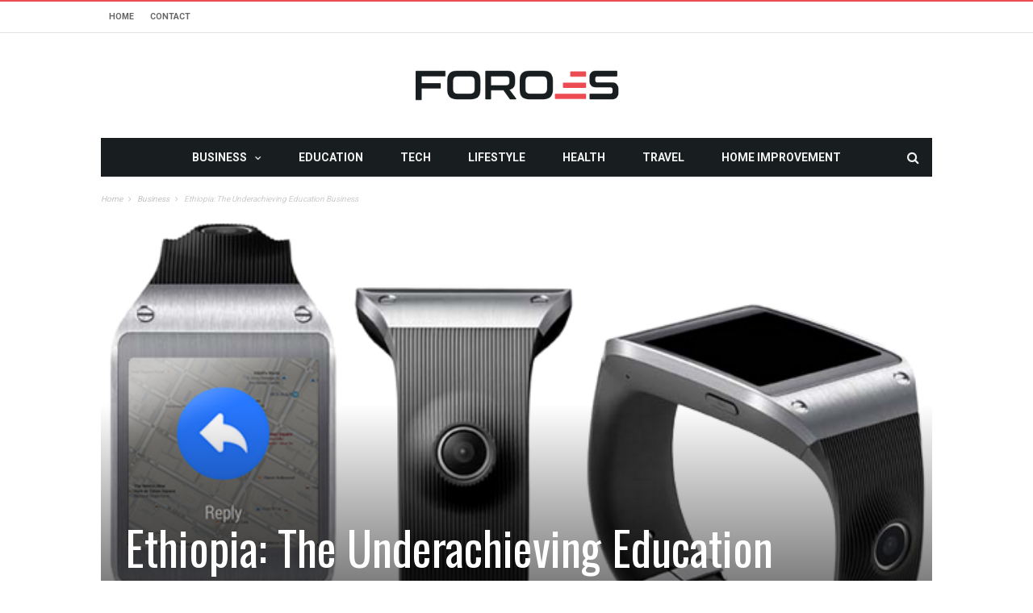

--- FILE ---
content_type: text/html; charset=utf-8
request_url: https://www.google.com/recaptcha/api2/anchor?ar=1&k=6LdKgJAfAAAAALyBYLOhgIhmtkmX_ALJ03bVvwis&co=aHR0cHM6Ly93d3cuZm9yb2VzLm5ldDo0NDM.&hl=en&v=N67nZn4AqZkNcbeMu4prBgzg&size=invisible&anchor-ms=20000&execute-ms=30000&cb=bz3g0pbx0d84
body_size: 48582
content:
<!DOCTYPE HTML><html dir="ltr" lang="en"><head><meta http-equiv="Content-Type" content="text/html; charset=UTF-8">
<meta http-equiv="X-UA-Compatible" content="IE=edge">
<title>reCAPTCHA</title>
<style type="text/css">
/* cyrillic-ext */
@font-face {
  font-family: 'Roboto';
  font-style: normal;
  font-weight: 400;
  font-stretch: 100%;
  src: url(//fonts.gstatic.com/s/roboto/v48/KFO7CnqEu92Fr1ME7kSn66aGLdTylUAMa3GUBHMdazTgWw.woff2) format('woff2');
  unicode-range: U+0460-052F, U+1C80-1C8A, U+20B4, U+2DE0-2DFF, U+A640-A69F, U+FE2E-FE2F;
}
/* cyrillic */
@font-face {
  font-family: 'Roboto';
  font-style: normal;
  font-weight: 400;
  font-stretch: 100%;
  src: url(//fonts.gstatic.com/s/roboto/v48/KFO7CnqEu92Fr1ME7kSn66aGLdTylUAMa3iUBHMdazTgWw.woff2) format('woff2');
  unicode-range: U+0301, U+0400-045F, U+0490-0491, U+04B0-04B1, U+2116;
}
/* greek-ext */
@font-face {
  font-family: 'Roboto';
  font-style: normal;
  font-weight: 400;
  font-stretch: 100%;
  src: url(//fonts.gstatic.com/s/roboto/v48/KFO7CnqEu92Fr1ME7kSn66aGLdTylUAMa3CUBHMdazTgWw.woff2) format('woff2');
  unicode-range: U+1F00-1FFF;
}
/* greek */
@font-face {
  font-family: 'Roboto';
  font-style: normal;
  font-weight: 400;
  font-stretch: 100%;
  src: url(//fonts.gstatic.com/s/roboto/v48/KFO7CnqEu92Fr1ME7kSn66aGLdTylUAMa3-UBHMdazTgWw.woff2) format('woff2');
  unicode-range: U+0370-0377, U+037A-037F, U+0384-038A, U+038C, U+038E-03A1, U+03A3-03FF;
}
/* math */
@font-face {
  font-family: 'Roboto';
  font-style: normal;
  font-weight: 400;
  font-stretch: 100%;
  src: url(//fonts.gstatic.com/s/roboto/v48/KFO7CnqEu92Fr1ME7kSn66aGLdTylUAMawCUBHMdazTgWw.woff2) format('woff2');
  unicode-range: U+0302-0303, U+0305, U+0307-0308, U+0310, U+0312, U+0315, U+031A, U+0326-0327, U+032C, U+032F-0330, U+0332-0333, U+0338, U+033A, U+0346, U+034D, U+0391-03A1, U+03A3-03A9, U+03B1-03C9, U+03D1, U+03D5-03D6, U+03F0-03F1, U+03F4-03F5, U+2016-2017, U+2034-2038, U+203C, U+2040, U+2043, U+2047, U+2050, U+2057, U+205F, U+2070-2071, U+2074-208E, U+2090-209C, U+20D0-20DC, U+20E1, U+20E5-20EF, U+2100-2112, U+2114-2115, U+2117-2121, U+2123-214F, U+2190, U+2192, U+2194-21AE, U+21B0-21E5, U+21F1-21F2, U+21F4-2211, U+2213-2214, U+2216-22FF, U+2308-230B, U+2310, U+2319, U+231C-2321, U+2336-237A, U+237C, U+2395, U+239B-23B7, U+23D0, U+23DC-23E1, U+2474-2475, U+25AF, U+25B3, U+25B7, U+25BD, U+25C1, U+25CA, U+25CC, U+25FB, U+266D-266F, U+27C0-27FF, U+2900-2AFF, U+2B0E-2B11, U+2B30-2B4C, U+2BFE, U+3030, U+FF5B, U+FF5D, U+1D400-1D7FF, U+1EE00-1EEFF;
}
/* symbols */
@font-face {
  font-family: 'Roboto';
  font-style: normal;
  font-weight: 400;
  font-stretch: 100%;
  src: url(//fonts.gstatic.com/s/roboto/v48/KFO7CnqEu92Fr1ME7kSn66aGLdTylUAMaxKUBHMdazTgWw.woff2) format('woff2');
  unicode-range: U+0001-000C, U+000E-001F, U+007F-009F, U+20DD-20E0, U+20E2-20E4, U+2150-218F, U+2190, U+2192, U+2194-2199, U+21AF, U+21E6-21F0, U+21F3, U+2218-2219, U+2299, U+22C4-22C6, U+2300-243F, U+2440-244A, U+2460-24FF, U+25A0-27BF, U+2800-28FF, U+2921-2922, U+2981, U+29BF, U+29EB, U+2B00-2BFF, U+4DC0-4DFF, U+FFF9-FFFB, U+10140-1018E, U+10190-1019C, U+101A0, U+101D0-101FD, U+102E0-102FB, U+10E60-10E7E, U+1D2C0-1D2D3, U+1D2E0-1D37F, U+1F000-1F0FF, U+1F100-1F1AD, U+1F1E6-1F1FF, U+1F30D-1F30F, U+1F315, U+1F31C, U+1F31E, U+1F320-1F32C, U+1F336, U+1F378, U+1F37D, U+1F382, U+1F393-1F39F, U+1F3A7-1F3A8, U+1F3AC-1F3AF, U+1F3C2, U+1F3C4-1F3C6, U+1F3CA-1F3CE, U+1F3D4-1F3E0, U+1F3ED, U+1F3F1-1F3F3, U+1F3F5-1F3F7, U+1F408, U+1F415, U+1F41F, U+1F426, U+1F43F, U+1F441-1F442, U+1F444, U+1F446-1F449, U+1F44C-1F44E, U+1F453, U+1F46A, U+1F47D, U+1F4A3, U+1F4B0, U+1F4B3, U+1F4B9, U+1F4BB, U+1F4BF, U+1F4C8-1F4CB, U+1F4D6, U+1F4DA, U+1F4DF, U+1F4E3-1F4E6, U+1F4EA-1F4ED, U+1F4F7, U+1F4F9-1F4FB, U+1F4FD-1F4FE, U+1F503, U+1F507-1F50B, U+1F50D, U+1F512-1F513, U+1F53E-1F54A, U+1F54F-1F5FA, U+1F610, U+1F650-1F67F, U+1F687, U+1F68D, U+1F691, U+1F694, U+1F698, U+1F6AD, U+1F6B2, U+1F6B9-1F6BA, U+1F6BC, U+1F6C6-1F6CF, U+1F6D3-1F6D7, U+1F6E0-1F6EA, U+1F6F0-1F6F3, U+1F6F7-1F6FC, U+1F700-1F7FF, U+1F800-1F80B, U+1F810-1F847, U+1F850-1F859, U+1F860-1F887, U+1F890-1F8AD, U+1F8B0-1F8BB, U+1F8C0-1F8C1, U+1F900-1F90B, U+1F93B, U+1F946, U+1F984, U+1F996, U+1F9E9, U+1FA00-1FA6F, U+1FA70-1FA7C, U+1FA80-1FA89, U+1FA8F-1FAC6, U+1FACE-1FADC, U+1FADF-1FAE9, U+1FAF0-1FAF8, U+1FB00-1FBFF;
}
/* vietnamese */
@font-face {
  font-family: 'Roboto';
  font-style: normal;
  font-weight: 400;
  font-stretch: 100%;
  src: url(//fonts.gstatic.com/s/roboto/v48/KFO7CnqEu92Fr1ME7kSn66aGLdTylUAMa3OUBHMdazTgWw.woff2) format('woff2');
  unicode-range: U+0102-0103, U+0110-0111, U+0128-0129, U+0168-0169, U+01A0-01A1, U+01AF-01B0, U+0300-0301, U+0303-0304, U+0308-0309, U+0323, U+0329, U+1EA0-1EF9, U+20AB;
}
/* latin-ext */
@font-face {
  font-family: 'Roboto';
  font-style: normal;
  font-weight: 400;
  font-stretch: 100%;
  src: url(//fonts.gstatic.com/s/roboto/v48/KFO7CnqEu92Fr1ME7kSn66aGLdTylUAMa3KUBHMdazTgWw.woff2) format('woff2');
  unicode-range: U+0100-02BA, U+02BD-02C5, U+02C7-02CC, U+02CE-02D7, U+02DD-02FF, U+0304, U+0308, U+0329, U+1D00-1DBF, U+1E00-1E9F, U+1EF2-1EFF, U+2020, U+20A0-20AB, U+20AD-20C0, U+2113, U+2C60-2C7F, U+A720-A7FF;
}
/* latin */
@font-face {
  font-family: 'Roboto';
  font-style: normal;
  font-weight: 400;
  font-stretch: 100%;
  src: url(//fonts.gstatic.com/s/roboto/v48/KFO7CnqEu92Fr1ME7kSn66aGLdTylUAMa3yUBHMdazQ.woff2) format('woff2');
  unicode-range: U+0000-00FF, U+0131, U+0152-0153, U+02BB-02BC, U+02C6, U+02DA, U+02DC, U+0304, U+0308, U+0329, U+2000-206F, U+20AC, U+2122, U+2191, U+2193, U+2212, U+2215, U+FEFF, U+FFFD;
}
/* cyrillic-ext */
@font-face {
  font-family: 'Roboto';
  font-style: normal;
  font-weight: 500;
  font-stretch: 100%;
  src: url(//fonts.gstatic.com/s/roboto/v48/KFO7CnqEu92Fr1ME7kSn66aGLdTylUAMa3GUBHMdazTgWw.woff2) format('woff2');
  unicode-range: U+0460-052F, U+1C80-1C8A, U+20B4, U+2DE0-2DFF, U+A640-A69F, U+FE2E-FE2F;
}
/* cyrillic */
@font-face {
  font-family: 'Roboto';
  font-style: normal;
  font-weight: 500;
  font-stretch: 100%;
  src: url(//fonts.gstatic.com/s/roboto/v48/KFO7CnqEu92Fr1ME7kSn66aGLdTylUAMa3iUBHMdazTgWw.woff2) format('woff2');
  unicode-range: U+0301, U+0400-045F, U+0490-0491, U+04B0-04B1, U+2116;
}
/* greek-ext */
@font-face {
  font-family: 'Roboto';
  font-style: normal;
  font-weight: 500;
  font-stretch: 100%;
  src: url(//fonts.gstatic.com/s/roboto/v48/KFO7CnqEu92Fr1ME7kSn66aGLdTylUAMa3CUBHMdazTgWw.woff2) format('woff2');
  unicode-range: U+1F00-1FFF;
}
/* greek */
@font-face {
  font-family: 'Roboto';
  font-style: normal;
  font-weight: 500;
  font-stretch: 100%;
  src: url(//fonts.gstatic.com/s/roboto/v48/KFO7CnqEu92Fr1ME7kSn66aGLdTylUAMa3-UBHMdazTgWw.woff2) format('woff2');
  unicode-range: U+0370-0377, U+037A-037F, U+0384-038A, U+038C, U+038E-03A1, U+03A3-03FF;
}
/* math */
@font-face {
  font-family: 'Roboto';
  font-style: normal;
  font-weight: 500;
  font-stretch: 100%;
  src: url(//fonts.gstatic.com/s/roboto/v48/KFO7CnqEu92Fr1ME7kSn66aGLdTylUAMawCUBHMdazTgWw.woff2) format('woff2');
  unicode-range: U+0302-0303, U+0305, U+0307-0308, U+0310, U+0312, U+0315, U+031A, U+0326-0327, U+032C, U+032F-0330, U+0332-0333, U+0338, U+033A, U+0346, U+034D, U+0391-03A1, U+03A3-03A9, U+03B1-03C9, U+03D1, U+03D5-03D6, U+03F0-03F1, U+03F4-03F5, U+2016-2017, U+2034-2038, U+203C, U+2040, U+2043, U+2047, U+2050, U+2057, U+205F, U+2070-2071, U+2074-208E, U+2090-209C, U+20D0-20DC, U+20E1, U+20E5-20EF, U+2100-2112, U+2114-2115, U+2117-2121, U+2123-214F, U+2190, U+2192, U+2194-21AE, U+21B0-21E5, U+21F1-21F2, U+21F4-2211, U+2213-2214, U+2216-22FF, U+2308-230B, U+2310, U+2319, U+231C-2321, U+2336-237A, U+237C, U+2395, U+239B-23B7, U+23D0, U+23DC-23E1, U+2474-2475, U+25AF, U+25B3, U+25B7, U+25BD, U+25C1, U+25CA, U+25CC, U+25FB, U+266D-266F, U+27C0-27FF, U+2900-2AFF, U+2B0E-2B11, U+2B30-2B4C, U+2BFE, U+3030, U+FF5B, U+FF5D, U+1D400-1D7FF, U+1EE00-1EEFF;
}
/* symbols */
@font-face {
  font-family: 'Roboto';
  font-style: normal;
  font-weight: 500;
  font-stretch: 100%;
  src: url(//fonts.gstatic.com/s/roboto/v48/KFO7CnqEu92Fr1ME7kSn66aGLdTylUAMaxKUBHMdazTgWw.woff2) format('woff2');
  unicode-range: U+0001-000C, U+000E-001F, U+007F-009F, U+20DD-20E0, U+20E2-20E4, U+2150-218F, U+2190, U+2192, U+2194-2199, U+21AF, U+21E6-21F0, U+21F3, U+2218-2219, U+2299, U+22C4-22C6, U+2300-243F, U+2440-244A, U+2460-24FF, U+25A0-27BF, U+2800-28FF, U+2921-2922, U+2981, U+29BF, U+29EB, U+2B00-2BFF, U+4DC0-4DFF, U+FFF9-FFFB, U+10140-1018E, U+10190-1019C, U+101A0, U+101D0-101FD, U+102E0-102FB, U+10E60-10E7E, U+1D2C0-1D2D3, U+1D2E0-1D37F, U+1F000-1F0FF, U+1F100-1F1AD, U+1F1E6-1F1FF, U+1F30D-1F30F, U+1F315, U+1F31C, U+1F31E, U+1F320-1F32C, U+1F336, U+1F378, U+1F37D, U+1F382, U+1F393-1F39F, U+1F3A7-1F3A8, U+1F3AC-1F3AF, U+1F3C2, U+1F3C4-1F3C6, U+1F3CA-1F3CE, U+1F3D4-1F3E0, U+1F3ED, U+1F3F1-1F3F3, U+1F3F5-1F3F7, U+1F408, U+1F415, U+1F41F, U+1F426, U+1F43F, U+1F441-1F442, U+1F444, U+1F446-1F449, U+1F44C-1F44E, U+1F453, U+1F46A, U+1F47D, U+1F4A3, U+1F4B0, U+1F4B3, U+1F4B9, U+1F4BB, U+1F4BF, U+1F4C8-1F4CB, U+1F4D6, U+1F4DA, U+1F4DF, U+1F4E3-1F4E6, U+1F4EA-1F4ED, U+1F4F7, U+1F4F9-1F4FB, U+1F4FD-1F4FE, U+1F503, U+1F507-1F50B, U+1F50D, U+1F512-1F513, U+1F53E-1F54A, U+1F54F-1F5FA, U+1F610, U+1F650-1F67F, U+1F687, U+1F68D, U+1F691, U+1F694, U+1F698, U+1F6AD, U+1F6B2, U+1F6B9-1F6BA, U+1F6BC, U+1F6C6-1F6CF, U+1F6D3-1F6D7, U+1F6E0-1F6EA, U+1F6F0-1F6F3, U+1F6F7-1F6FC, U+1F700-1F7FF, U+1F800-1F80B, U+1F810-1F847, U+1F850-1F859, U+1F860-1F887, U+1F890-1F8AD, U+1F8B0-1F8BB, U+1F8C0-1F8C1, U+1F900-1F90B, U+1F93B, U+1F946, U+1F984, U+1F996, U+1F9E9, U+1FA00-1FA6F, U+1FA70-1FA7C, U+1FA80-1FA89, U+1FA8F-1FAC6, U+1FACE-1FADC, U+1FADF-1FAE9, U+1FAF0-1FAF8, U+1FB00-1FBFF;
}
/* vietnamese */
@font-face {
  font-family: 'Roboto';
  font-style: normal;
  font-weight: 500;
  font-stretch: 100%;
  src: url(//fonts.gstatic.com/s/roboto/v48/KFO7CnqEu92Fr1ME7kSn66aGLdTylUAMa3OUBHMdazTgWw.woff2) format('woff2');
  unicode-range: U+0102-0103, U+0110-0111, U+0128-0129, U+0168-0169, U+01A0-01A1, U+01AF-01B0, U+0300-0301, U+0303-0304, U+0308-0309, U+0323, U+0329, U+1EA0-1EF9, U+20AB;
}
/* latin-ext */
@font-face {
  font-family: 'Roboto';
  font-style: normal;
  font-weight: 500;
  font-stretch: 100%;
  src: url(//fonts.gstatic.com/s/roboto/v48/KFO7CnqEu92Fr1ME7kSn66aGLdTylUAMa3KUBHMdazTgWw.woff2) format('woff2');
  unicode-range: U+0100-02BA, U+02BD-02C5, U+02C7-02CC, U+02CE-02D7, U+02DD-02FF, U+0304, U+0308, U+0329, U+1D00-1DBF, U+1E00-1E9F, U+1EF2-1EFF, U+2020, U+20A0-20AB, U+20AD-20C0, U+2113, U+2C60-2C7F, U+A720-A7FF;
}
/* latin */
@font-face {
  font-family: 'Roboto';
  font-style: normal;
  font-weight: 500;
  font-stretch: 100%;
  src: url(//fonts.gstatic.com/s/roboto/v48/KFO7CnqEu92Fr1ME7kSn66aGLdTylUAMa3yUBHMdazQ.woff2) format('woff2');
  unicode-range: U+0000-00FF, U+0131, U+0152-0153, U+02BB-02BC, U+02C6, U+02DA, U+02DC, U+0304, U+0308, U+0329, U+2000-206F, U+20AC, U+2122, U+2191, U+2193, U+2212, U+2215, U+FEFF, U+FFFD;
}
/* cyrillic-ext */
@font-face {
  font-family: 'Roboto';
  font-style: normal;
  font-weight: 900;
  font-stretch: 100%;
  src: url(//fonts.gstatic.com/s/roboto/v48/KFO7CnqEu92Fr1ME7kSn66aGLdTylUAMa3GUBHMdazTgWw.woff2) format('woff2');
  unicode-range: U+0460-052F, U+1C80-1C8A, U+20B4, U+2DE0-2DFF, U+A640-A69F, U+FE2E-FE2F;
}
/* cyrillic */
@font-face {
  font-family: 'Roboto';
  font-style: normal;
  font-weight: 900;
  font-stretch: 100%;
  src: url(//fonts.gstatic.com/s/roboto/v48/KFO7CnqEu92Fr1ME7kSn66aGLdTylUAMa3iUBHMdazTgWw.woff2) format('woff2');
  unicode-range: U+0301, U+0400-045F, U+0490-0491, U+04B0-04B1, U+2116;
}
/* greek-ext */
@font-face {
  font-family: 'Roboto';
  font-style: normal;
  font-weight: 900;
  font-stretch: 100%;
  src: url(//fonts.gstatic.com/s/roboto/v48/KFO7CnqEu92Fr1ME7kSn66aGLdTylUAMa3CUBHMdazTgWw.woff2) format('woff2');
  unicode-range: U+1F00-1FFF;
}
/* greek */
@font-face {
  font-family: 'Roboto';
  font-style: normal;
  font-weight: 900;
  font-stretch: 100%;
  src: url(//fonts.gstatic.com/s/roboto/v48/KFO7CnqEu92Fr1ME7kSn66aGLdTylUAMa3-UBHMdazTgWw.woff2) format('woff2');
  unicode-range: U+0370-0377, U+037A-037F, U+0384-038A, U+038C, U+038E-03A1, U+03A3-03FF;
}
/* math */
@font-face {
  font-family: 'Roboto';
  font-style: normal;
  font-weight: 900;
  font-stretch: 100%;
  src: url(//fonts.gstatic.com/s/roboto/v48/KFO7CnqEu92Fr1ME7kSn66aGLdTylUAMawCUBHMdazTgWw.woff2) format('woff2');
  unicode-range: U+0302-0303, U+0305, U+0307-0308, U+0310, U+0312, U+0315, U+031A, U+0326-0327, U+032C, U+032F-0330, U+0332-0333, U+0338, U+033A, U+0346, U+034D, U+0391-03A1, U+03A3-03A9, U+03B1-03C9, U+03D1, U+03D5-03D6, U+03F0-03F1, U+03F4-03F5, U+2016-2017, U+2034-2038, U+203C, U+2040, U+2043, U+2047, U+2050, U+2057, U+205F, U+2070-2071, U+2074-208E, U+2090-209C, U+20D0-20DC, U+20E1, U+20E5-20EF, U+2100-2112, U+2114-2115, U+2117-2121, U+2123-214F, U+2190, U+2192, U+2194-21AE, U+21B0-21E5, U+21F1-21F2, U+21F4-2211, U+2213-2214, U+2216-22FF, U+2308-230B, U+2310, U+2319, U+231C-2321, U+2336-237A, U+237C, U+2395, U+239B-23B7, U+23D0, U+23DC-23E1, U+2474-2475, U+25AF, U+25B3, U+25B7, U+25BD, U+25C1, U+25CA, U+25CC, U+25FB, U+266D-266F, U+27C0-27FF, U+2900-2AFF, U+2B0E-2B11, U+2B30-2B4C, U+2BFE, U+3030, U+FF5B, U+FF5D, U+1D400-1D7FF, U+1EE00-1EEFF;
}
/* symbols */
@font-face {
  font-family: 'Roboto';
  font-style: normal;
  font-weight: 900;
  font-stretch: 100%;
  src: url(//fonts.gstatic.com/s/roboto/v48/KFO7CnqEu92Fr1ME7kSn66aGLdTylUAMaxKUBHMdazTgWw.woff2) format('woff2');
  unicode-range: U+0001-000C, U+000E-001F, U+007F-009F, U+20DD-20E0, U+20E2-20E4, U+2150-218F, U+2190, U+2192, U+2194-2199, U+21AF, U+21E6-21F0, U+21F3, U+2218-2219, U+2299, U+22C4-22C6, U+2300-243F, U+2440-244A, U+2460-24FF, U+25A0-27BF, U+2800-28FF, U+2921-2922, U+2981, U+29BF, U+29EB, U+2B00-2BFF, U+4DC0-4DFF, U+FFF9-FFFB, U+10140-1018E, U+10190-1019C, U+101A0, U+101D0-101FD, U+102E0-102FB, U+10E60-10E7E, U+1D2C0-1D2D3, U+1D2E0-1D37F, U+1F000-1F0FF, U+1F100-1F1AD, U+1F1E6-1F1FF, U+1F30D-1F30F, U+1F315, U+1F31C, U+1F31E, U+1F320-1F32C, U+1F336, U+1F378, U+1F37D, U+1F382, U+1F393-1F39F, U+1F3A7-1F3A8, U+1F3AC-1F3AF, U+1F3C2, U+1F3C4-1F3C6, U+1F3CA-1F3CE, U+1F3D4-1F3E0, U+1F3ED, U+1F3F1-1F3F3, U+1F3F5-1F3F7, U+1F408, U+1F415, U+1F41F, U+1F426, U+1F43F, U+1F441-1F442, U+1F444, U+1F446-1F449, U+1F44C-1F44E, U+1F453, U+1F46A, U+1F47D, U+1F4A3, U+1F4B0, U+1F4B3, U+1F4B9, U+1F4BB, U+1F4BF, U+1F4C8-1F4CB, U+1F4D6, U+1F4DA, U+1F4DF, U+1F4E3-1F4E6, U+1F4EA-1F4ED, U+1F4F7, U+1F4F9-1F4FB, U+1F4FD-1F4FE, U+1F503, U+1F507-1F50B, U+1F50D, U+1F512-1F513, U+1F53E-1F54A, U+1F54F-1F5FA, U+1F610, U+1F650-1F67F, U+1F687, U+1F68D, U+1F691, U+1F694, U+1F698, U+1F6AD, U+1F6B2, U+1F6B9-1F6BA, U+1F6BC, U+1F6C6-1F6CF, U+1F6D3-1F6D7, U+1F6E0-1F6EA, U+1F6F0-1F6F3, U+1F6F7-1F6FC, U+1F700-1F7FF, U+1F800-1F80B, U+1F810-1F847, U+1F850-1F859, U+1F860-1F887, U+1F890-1F8AD, U+1F8B0-1F8BB, U+1F8C0-1F8C1, U+1F900-1F90B, U+1F93B, U+1F946, U+1F984, U+1F996, U+1F9E9, U+1FA00-1FA6F, U+1FA70-1FA7C, U+1FA80-1FA89, U+1FA8F-1FAC6, U+1FACE-1FADC, U+1FADF-1FAE9, U+1FAF0-1FAF8, U+1FB00-1FBFF;
}
/* vietnamese */
@font-face {
  font-family: 'Roboto';
  font-style: normal;
  font-weight: 900;
  font-stretch: 100%;
  src: url(//fonts.gstatic.com/s/roboto/v48/KFO7CnqEu92Fr1ME7kSn66aGLdTylUAMa3OUBHMdazTgWw.woff2) format('woff2');
  unicode-range: U+0102-0103, U+0110-0111, U+0128-0129, U+0168-0169, U+01A0-01A1, U+01AF-01B0, U+0300-0301, U+0303-0304, U+0308-0309, U+0323, U+0329, U+1EA0-1EF9, U+20AB;
}
/* latin-ext */
@font-face {
  font-family: 'Roboto';
  font-style: normal;
  font-weight: 900;
  font-stretch: 100%;
  src: url(//fonts.gstatic.com/s/roboto/v48/KFO7CnqEu92Fr1ME7kSn66aGLdTylUAMa3KUBHMdazTgWw.woff2) format('woff2');
  unicode-range: U+0100-02BA, U+02BD-02C5, U+02C7-02CC, U+02CE-02D7, U+02DD-02FF, U+0304, U+0308, U+0329, U+1D00-1DBF, U+1E00-1E9F, U+1EF2-1EFF, U+2020, U+20A0-20AB, U+20AD-20C0, U+2113, U+2C60-2C7F, U+A720-A7FF;
}
/* latin */
@font-face {
  font-family: 'Roboto';
  font-style: normal;
  font-weight: 900;
  font-stretch: 100%;
  src: url(//fonts.gstatic.com/s/roboto/v48/KFO7CnqEu92Fr1ME7kSn66aGLdTylUAMa3yUBHMdazQ.woff2) format('woff2');
  unicode-range: U+0000-00FF, U+0131, U+0152-0153, U+02BB-02BC, U+02C6, U+02DA, U+02DC, U+0304, U+0308, U+0329, U+2000-206F, U+20AC, U+2122, U+2191, U+2193, U+2212, U+2215, U+FEFF, U+FFFD;
}

</style>
<link rel="stylesheet" type="text/css" href="https://www.gstatic.com/recaptcha/releases/N67nZn4AqZkNcbeMu4prBgzg/styles__ltr.css">
<script nonce="Hy5o3f0WD6U5un0I0A1WuQ" type="text/javascript">window['__recaptcha_api'] = 'https://www.google.com/recaptcha/api2/';</script>
<script type="text/javascript" src="https://www.gstatic.com/recaptcha/releases/N67nZn4AqZkNcbeMu4prBgzg/recaptcha__en.js" nonce="Hy5o3f0WD6U5un0I0A1WuQ">
      
    </script></head>
<body><div id="rc-anchor-alert" class="rc-anchor-alert"></div>
<input type="hidden" id="recaptcha-token" value="[base64]">
<script type="text/javascript" nonce="Hy5o3f0WD6U5un0I0A1WuQ">
      recaptcha.anchor.Main.init("[\x22ainput\x22,[\x22bgdata\x22,\x22\x22,\[base64]/[base64]/MjU1Ong/[base64]/[base64]/[base64]/[base64]/[base64]/[base64]/[base64]/[base64]/[base64]/[base64]/[base64]/[base64]/[base64]/[base64]/[base64]\\u003d\x22,\[base64]\\u003d\x22,\x22aQUDw4nCsFjChGopLmLDqVvCqcKVw4DDpMOYw4LCv2t7wpvDhGfDv8O4w5DDgGtZw7tMFsOIw4bCtH00wpHDlcKuw4R9wpTDoGjDuGrDpnHClMO6wqvDuirDtMKaYcOeYg/DsMOqZMKdCG90eMKmccO4w67DiMK5S8KowrPDgcKAdcOAw6lew5zDj8Kcw5dmCW7ChcOow5VQTsO4Y3jDlMOpEgjCpTc1ecOIMnrDuSsGGcO0LcO2c8KjblciUTIiw7nDnVQowpUdJ8Onw5XCncOjw59ew7xAwpfCp8ONAsOTw5xlTyjDv8O/BMOIwoscw6Aaw5bDosOKwq0LwprDq8K3w71hw4LDjcKvwp7CsMKXw6tTDGTDisOKCcO7wqTDjFdBwrLDg3Ruw64Pw5cOMsK6w5E0w6x+w4zCkA5NwqzCo8OBZHPCkgkCCRUUw751HMK8UzMZw51Mw5/DksO9J8KlesOhaSXDncKqaRDCncKuLnkCB8O0w6/DtzrDg0gDJ8KBVUfCi8K+RRUIbMO8w4bDosOWEnV5worDpjPDgcKVwqHCpcOkw5wcwpLCphYCw6RNwohMw7kjegrCr8KFwqk/wpVnF3o2w64UFMOJw7/[base64]/[base64]/DkDdzAXbDvMO+eVrDlXkgw5PDhTLCpcO3TsKzDS5nw77Do1zCokFmwqnCv8ObEMONFMODwrLDm8Otdmp5KEzClsODBzvDlsK1CcKKacKEUy3CqWRlwoLDoCHCg1TDhQACwqnDh8Kgwo7DiGRGXsOSw40bMww7wpVJw6wIO8O2w7MXwqcWIEJ/wo5JQcKew4bDksOgw7gyJsOrw5/[base64]/[base64]/DmHoReE1ww4rDihMNwoM9w40wXmEIDMO/[base64]/w5pyHVDDpH1JwpsGX8KhOGgPw6zDkgDDgMOhw4BwN8Oaw7bCoUkAwplxCsO+AEPCs2PDmXklYRrDsMO0wqbDiDIsSWdUHcKrwronwpd/w7rDjkUNOCfCogzDtcK2Z2jDpMOLwpo2w5EpwqJswoBlBcKFN3cZUsK/wprCjVRBw7rDiMOCw6Jde8KUe8Oswp9Qw7vChQjCn8KtwoDCmsOQwoskw4zDp8KiSiBew4vCo8KOw5Y0DcKIbTs7w640d0zDqMOpw5ZBdsO5dQF/wqfCv1VAJXJcKMOjwqbDo3kEw6NrX8KKOcOdwrHCm1jChhTCtcK8ccO3aGrCv8KowonDv0EPwo9SwrU7A8KAwqATWj/CuE4PdDNgX8KtwoPChx9san4ZwoLCu8KueMOwwrjDj1TDu2TChsOmwqIOYzVxw5AKP8KICsO2w5HDglkyUsKSwpNlfsOOwpfDjCnDulvCi1IsY8OQw6YQwqt1wpdTUmXCmMOAWF0vPcKifksAwpsgEF/CpMKqwpw/Z8Ohwo8Rwr3Dq8KOw6QMw7vChB7ChcOZwqwFw7TDuMKqwoJMw64pdsKAH8KyMAZ5wpbDk8ODw6DDg37DkjovwrrDq0sRHMOhKFsbw58lwp9/Lj7Dj0Fhw4Z6wpfCm8KVwrXCuXlELMKaw4nCjsK6FcO+D8O/w4IGwpjCicOuX8OnSMODTcKSXxDCuzNKw5DDgcKAw5PDrgHCrsKgw4p+Cl/Dhn1dw7BXXnXCvyHDqcO+UnZidcKiE8K8wr3Dj2xawqPCvRjDsibDhsOywr4AWnHCjsKZWjtywqwUwoI+w5/CisKtbChYwrbCmMKKw7gyX1zDr8Kqwo3Dn1d8wpbDnMK+PRJCesO4ScOWw4vDlT/[base64]/CmHjDq0MEw4YdS8OQQsK8wo4OfsKqwpXCicKtw6kbI3nDlMO6IGxpKMO7ZcOOEgvCgWfClMO1w4MdO27DgQh8wqICEMOxXFBzwpPCg8OmBcKKwoLCsytaB8Koe2oDVcOsWhjCkcKINGfDlcKJwo5QaMKGw6jCocOIPV8nXjnDoXUNfMKDSBTCisOxwp/[base64]/Ds8KfwrlzWcO2wr7CocK8B8Kkw54kd8KmwqLChcOEVMORPhDClwHDqsKww5JcXGcsXsOLw5TDpsOEwohOwqcKw6V0w6tiwpUuwpxfXcKQUGgvwoXDm8OawrDCnMOGPzE1w47CqcO/w5gadALCnMKewox6XMOgcBt8ccKlPCA1w49xGMKpBwIMVcK7wrdiNMKofRvCiGU6wrMgwpfDj8OgwovCmHXCmcOIHMOgwofDiMK8QnPCr8KmwoLCskbCqHMAwo3DuCM4woRqeT/[base64]/CjHdPECTClcKKw6YwasKZwqYcwqLDvhTCgSRWw6VGwqY+wrbDsQ1Qw4MmDsKkZSxvUh7DusOrUgLCosOkwqFjwpNqw7jCpcOhw74Uc8OXw7k/dy7Dh8Kww4MbwrgJasOlwrpGKcKBwpvCv2PDkV/CjsOPwpVVankxw5Z/[base64]/DiysOaSfDvMOhQcOXGsKswpfCtTZzaMK1wqQpw4jDoHYHcMKmwpIawoXDtcKEw5lkwqMJOw5vw4QPMhPCt8KMwo0JwrXDmSE5wqg/bCEOcE7CrmZJwrrDu8OUQsKDJsK3UlrDucKgw4vDosO5w78GwpoYDAjCkGfDlDl7wqPDrUkeDnvDtVVDUB4/w4nDj8KTw5xyw4zCpcKyDMO6FMKae8OWHk1Ywp/DlDvCgAnDuQrCqFnCgsK8OcO/WloVOGUWHcOxw4t+w6xlZMKpwqvCqlEjCRstw7XCjlklJSzCmnEhw7TCsAFeUMKzLcKvwrfDvGBzwqMJw4nCoMKKwoPChgoQwp1zw4J+wpTDmwlEw4g1VyUwwpRtE8Ohw73DpUIbw6sXDsOmwqfCsMODwo3Ch2ZcCl4oCyHCo8KOZh3Dji85dMKnGcKZwo0iw5HCicO/W2U/ZcKEI8KXYMOFw5JLw6zDmMK9Y8K/cMOewop0cGE3w4Miw6ZCQxUzAF/[base64]/[base64]/DshRefMKDwrlLw73Dk8ORw5QZw6NREcOTW8KWNDPCs8K2w7txbcKow5NkwpDCogfDs8OSDzPCsXIGXhHDpMOGW8K2w5szw4XDgcORw6nCv8KpAcOlwpFKw5bCmDLCssOGwq/DusKUwqBHwr9YfX8Qw6oJd8K3S8O0wq1vwo3CucOcw4phGQTCgcOPw7jDtAHDucKCOMOVw7XCksKuw7bDgsK1w57DmDIXB1w4DcOfXDDDqAzCr1lOflA9XsOywp/DicKlX8KJw6stL8OCFsKvwpAGwpADQMOVw4ISwq7DuVsgcSUBwpnClVDDpcK2FSfCo8KIwpUpwpLCtS/DsBh7w6YMHsORwpwYwok0ACvClcKjw50UwqfDlA3DlGtuNlLDssOsbQBxwp40wrQpMhTDkU7CuMK9wrl/[base64]/NsKDw6l7w5FfXRwvWz7DjXUrNMOoShPDtsOFZsK7cXcICcOOKsKZw6XDpBbChsOzwpY3wpVnBG4Cw7XClHQdf8O5wosHwo3ClMKCJ3EUw4HDmj5Bwp/DpD5eOnbDs1vDrcOqYF5Sw7bDusOrw7oxwrbDqmHCm3HCl37DulwMAgzCrcKyw7YOIcKMFxwIw7gVw6xswp/[base64]/[base64]/Cm8OBwq9RWsOyECoTwpvCo3RdesKZwofCrHh/[base64]/DhygtZMK0ZXDDpgkuPMK8w7Eaw6tYYMKXTTMnwovDhBBDWi8fw7DDo8KfLxHCicOKwojDjsObwpccGmtewpPCrMKlw7J9PMOJw47DscKYJcKLw5/CuMK0woPCv0h0EsKNwp9Tw5ZfJcKNwqvCssKkFxDCtcOnXH7CgMKAJTDCqcKQw6/CjkzDoz3CgMOlwodIw4/CvMOvN0vDuhjCn3bDisOcwpnDszrCsWUiwr0SGsOSZ8Kgw7jDpTPDiw7Dgx/DhBpyCEIvwpoWwp/CnQgWXcOlAcO+w49DUR4gwp4ZflLDlQ/DmMKKw6zDrcKuw7dXwq1Swol0NMOlwoARwoLDisOcw6Q9w73CnsKZeMOjK8O7E8OrNhI2wrIYw6JEN8OewpkKWxrDjsKZJ8KMeybCs8Olwp/CkyjDrsKtw4IIw4kKwqZ5woDDojA1O8KFakd6I8Ogw71rQ0IFwp/CpxrCiThJw6LDsWHDiH/Co2dww7ocwoLDs3hWK0XDtW3ChcKEw7pRw6ZNO8KQw5XDl1HDlMO/wqBxw5/Do8O1w47CrX3DlcKNw5MKeMObbTbDscOaw4ZmMz1zw4UDXsOwwoPChCLDqMOSwoLCixbCpsKkdnXDqWDClhTCmTVcNsKxd8KRPMOXVMKnwoc3fMKqRBJ7wqpsYMKww6DDkkoxG0EiUn82wpfDtcKvw61tfsODLwBJbB1/[base64]/Dn1XDpjkJwpzCi8O9bMKnwqEXwpZBwrDCosKnO1B7DitRwrzDsMKgw51fwqrCvTzDg0IjCBnCgsKNeUPDocK9GB/DrcKTUgjDhwrDrsKVLnjCl1rDj8KbwqotacO8V3lfw5V1wqPCncKJw4RZLyE+wqLCvcKqZ8KWwrHDscO8wrhhwpwLaTpUIwTDm8KvRn/ChcO/wq3ChGjCjzLCu8KgAcK6w5NEwoHDrWt5HSkQw5TChxLDn8Ouw5/ConFIwpEiw6ZYQsO2wo/DlMO+GcKkw5dcw45nw4IlH012PhzCj1zDsVTDtMOnPMKCHzQkw4FzEMOHKQ1Xw4bDg8KaYEbCrcKJPkl0FcKvTcO6aUfDoD9Lw55rFy/Dq0BfSnPDu8KAOsOjw67DpFsWw7cKw7ISwp/Dg2ADwpTDkcK4w7hzwqLCsMKGw5cuC8OZw4LDsBchTsKEPMOrLQszw5Z8UWLDncK4f8OMw40FRcOQQ1/DtBPCicKew5HDgsKbwqV6f8OxWcKvw5PDhMK+w4s9w63DgE/DtsO+woMiESNNMU0CwoHCkcOaYMO+AMK+GwLCqArCk8Kiw4gjwq4AA8OSVAZhw7vDl8K4Qmx3fCPCi8K2SHjDhEZQY8O4F8KuQwdnwqbDnsOEwqvDghIeC8Ocw6/DncKiwroEw7pSw41JwrzDtcOiUsOBKsOPw7pLwogMHMOrMXsPw5XCkxMCw6PCtxhEwrfDhnLCpUsOw57Cl8Okwp91Ci3DpsOiw78CK8O7WsK7w5ItZMOeLmY8cVXDjcKXQMOQFsOcGS5hfsOPMcK+QmZqGBvDscOMw7BiXMOgWAxLN1Zmwr/Cj8O1ajjDlTnDvwfDpwnChMKqwrEYJcObwp/CtmnDgMO3VSzCoGJBa1NUTMKaN8KkZCDCvQkCw7QBVHDDpsKww5HClsOOJScmw6HDtFFudyrCqsKUworCr8OYw6LDtcKFwq7Cm8ODw4ZIR2PDqsKONVF/OMOEw7Jdw6XDs8OIwqXDhVfDicKiwoHCrsKBwokZa8KCLmjDkMOwJcKnB8Owwq/CojZIw5RfwqQkTsOFChHDicKTw5/CvmTDvsOqwpHCnsOQch4zwpLCs8KWwrXDoEBaw7ttTsKGw6ZzPcObwpBpwpVYXHZ/fEbDmA9YeQVxw6N9wqjDv8KdwozDhClhwo9pwpw5Olt1wqbCj8OvdcOed8KIW8KWcFY0woJSw7rDvnfCjj7CmTZjF8K/w7lfMcOvwpJwwq7Dv0fDg1knwpXCgsKow7rCqcO1KcOtwrfDgsKZwpgoeMKQWG12wonCucOHwrPCuFMvGzUDPcKwAULCrcKKXg/DosKxw6PDnsKbw4PCscO5esO1w6TDlMOgb8KTfMOQwowSLmfCr21jQcKKw4PDjsKbd8OKAsO6w4l6LG7CrRvDsg4fKAVrKSJZA3UzwoMhw7kUwo3CgsKXFcK/w6fCogNwBS4uTcOILgfDmcKDwrfDssOnVyDCgcOuLSXDgcKaDmXDnTdkwpjDti4VwpzDjh5MDCzDg8OaSnoMZzN3w4vDpF0QDAcUwqRlN8O1wpANXcKNwoQfw4E/fMO8wo3DpCdFwpnDrVjCtcOvdVTDjcK5f8OAQsKTwprChMOUKGFWw5fDgRN9I8KiwpgyQD7DoCsDw79vPF9Mw7/CszVbwrXCn8ODUsKtwrjCkRnDpGQJw43DlD5USSAZMXvDiiJRIsO+XAvDscOQwpNISA92wrEtw70nCAjDt8K8bEEXHGclw5bCr8OqO3fCjl/DnHQSb8OIWMKRwq8xwqPCnMOgw5jChcO5w442AMKsw6lONMOdw7DCqFnDlcOvwp/DgXhIw6/DnmvCtwHDnsOZcxrCsTVmw6vClgA/w4DDusKMwobDli7DusONw4pdw4bDqFjCvMKeLgMiwobDlQjDu8KOVcKNe8KvGTXCtBVFKMKTMMOJBgnCsMOqw4lsGmfDnUBsZcOdw6HDo8K3I8K7ZMK9a8OtwrbDvk/CoyHDrcKTK8KCwoBQw4DDujoiYEjCvxXCv3JgVE97wo3DhUfCgcO3Lz3Dg8KqbsKGd8KtbmTCu8KZwrvDsMKjUxHCj27DlEUXw5/[base64]/QRwMwpLDpMOGfMKnwrfDjMOaY8OZw6phBcOiJFDCiFrDtmjCosKQwrPChgs6wrJGEsKUFMKkFsK7QMOkU3HDo8OSwpMcBgnDsiM5wqrCnQ9yw7dZfVxPw7INw75Iw6zDg8OcY8Kzdhgiw5wAPMK1wqjCo8OnVEbCtVoRw6Fjw7zDv8OEPmHDv8OjVnbDgsK0w63CtsO/wqPCkcOcU8KXDUXDrMK7N8KRwrYifiPDn8OOwr8AdMOqwp/DpQJUYcO4I8Ojwo/CvMKlTCfCi8OlRcKBw7TDkwrCri/DssOQCg8ZwqPDhsOCRDgJw6dOwrAAS8OHwoRwHsK3wofDownCjyM9P8KgwrzCni1xwrrDvxFuwpB4w5AhwrUrEnTDuSPCs3zDhsOxScO/PMK8w6HCscOywqQWwrjCssKzU8Ohwpt6w5VUEjM3IzICwrPCu8KfHF7Dt8KpV8KONcOfIH3Cv8Kywq/CslZvbj/[base64]/ZUTCmMOxwp7DnMOyaFTDkWk3wpQww4PCmHROwrAvXQ3Dt8OcBsOywqbCqDoxwoQjORzCqjfCvBEnOMOlITzDvCPDok/DvMKJSMKLXG7DrMOMOwQJUcKKdm7Cl8KHU8OUcsOhwrIZTQLDjcKwLcOMDMO6wrnDtsKRwoHDlEbCsWc2H8OFWGXDn8KCwqMVwo7CqsK8woLCuA0Kw6sfwrnCsWHDpCVLNQJuM8OKw63DucO/[base64]/DnsKZwoLDlMKVRcK/[base64]/CiBrChsKpHjRxCsOBP8Kkw4nCtMKcJlUFwq0Xw5bCm8OjX8OpecK/w7V9XjvDkj8dQ8OhwpJ2w53DnsOFdMKUwp7CtyxtV0nDgsKjw5zDqg7DpcOEOMO1LcOHHj/[base64]/Du8K2dcKlUgsawqLCuMOrHRskwrU/w6xqVRHDncO9w6M/b8O6wr/Djh5CFcOtwrHDp2VlwrlwJcKcR2/[base64]/[base64]/[base64]/DicO9w5piLcKRwo9iw43DgiDCm8KgwqLCs3sXw5tawr3CmiDCscKkwqpGXcO9wqHDmsOTexvChTocwoTCvlUERsO9wpUFGX7DhMKHU3/CtcO8UMKRPMOgJ8KaC17CoMOjwqbCscK6w4fCpDdhw61mw49JwqIVTcKmw6UTDF/CpsOjZW3ClBUOJyICEQLDpMKgwpnCmsOmwrnDs1/CnyM+NDHCnDtsE8K/[base64]/Dk8KtwrwLwrVKLB1bfcOtwqnDkS83w6fDhMOVf8K/w6rDmcKTwpDDgsOKwr3DpMKFwo/Dkh3Dim7DrMKhwrh5ecO2wosXLUDDvyMvGA3DkMOvU8OFSsOow7DDoyJZXsKfMGjDscKUZsOiw6tLwoljwrdbCMKHwqB7QcOCXBd4wqt1w5XDmCTDoh4qcmDCjT3DmQthw5ASwrnCqXA7w6PDpcKZw75+N3/CvW3DocOMcEnDjMONw7cjasOmw4XDi3ohwq4hwr3CrcKWw4tfw5RjGnvCrDM+wpB2wqzDrMO/[base64]/[base64]/DscOEVDDDvBvDmC08bGlRBVzDpsOQf8KEesK5DcOlE8OoZ8OwdMOsw5DDnF0sScKbangGw7zCkQrCjMOzw6zDpj/Dq0s0w4I4w5HCg0cGwrzCscK5wrbDtGbDnHXDri/Csk88w5/CpEQNF8KMXWLDlsOWX8K0w4vDmmkdV8KqBF3CoWjDpyIFw45sw7vDtSTDng/[base64]/DvXcgwqsQwqNlwrVvf8OYw4ZgDkpuKxbDiUHCkcOww7vCiD7DgcKWXAzDk8K4w5LCpsKRw4PCssK/woknwqQ2wp5JRxBOw4IpwrQEwrvDnQ3CsX9ACzBqwpbDvClrw7TDgsKiw5bDnS0UMsK1w6USw7DCvsOeQ8OdOCrDlT3CgkLCnxMKw55twpLDtTBATsOlVcKBdcOfw4Z0OXxrKwbDucOBRWNrwq3Cul/DvDvCvcOJTcODw4QqwrxrwqAJw73ClQHCqAkpZTUUanHCg1LDlEDDoB9IBsOPw6xbw7zDjVLCp8K8wpfDjsKqSGTCo8KJwr0JwqbCrcKnwrcHX8KORsOQwo7DrsOswohBw60DAMKTwofCmMKYKMKHw7c/[base64]/wrsiwr/Co8Orw6PDpnw0U0ROAD5Kw4Vswqw/w5UKQsK5wq1kwrt2wp3ClsOCQsOBKxlaaT3Du8Oyw48wLsKDwqUvWMOpwphOB8KEE8OfdsOSXcKXwozDugrDpsK5W2FxQcOMw7R8wrnCk2NXWMKWwqJPZBXCiT96YjAJGgDDrcKkwr/CuFvCqMOGw4sXw6lfwqggN8KMw6wyw5NEw7/DkFJwHcKHw50Dw68Cwr7CiU8SLSXCvcOufXA3w4rCkMKLwp3CtnXCtsKuJE5eJRIcw7sAwrrDgkzCmjVKw68xSyzDmsKJacOZIMO5w7rDkcOMwobCnwDDm3kEw7jDm8OLw79YYcKsD0bCs8KmcXXDkwp6w7J8wr0uCC3Cui1yw7zCu8KnwqA0w50/wqXCqWBWScKLwoclwqlawowcMijCrGjDkCZcw5PDnMKww6jChlcRwoNFGx/DhTnDoMKmXsO0wrfDsjPChcOqwr8xwpIZwppJIW/CuhEDBMORwpckcU3DnsKWwrN5w5UEPsKresKPFiVtwrZsw4lPw5gJw7VBw4cOw7fDuMOTSMK1e8OUwpA+ZsO8VMOmwrw7wofDgMOIw7rDvz3CrsKBeVUHdMKQwoHDgMOQNMORwrrCkh8yw6ZQw61SwrXDi0LDq8OzQcOocMK/dcO4JcOLI8O5w7nCj17DtMKMw6HCsUjCs3rCiDDCgA3DlMOPwpUvRcOLGMKmCsKRw6R7w6dkwrsEw5lkw5sMwqYwHXFsDMKDwr83w7PCsSccNwImw4vCjGwiw6E7w7UcwpXCmMOPw6jCvx1/w6w7J8KuIMOWT8K1RsKME1zCqSYZdRx4wqfCocOBVcOzACzDscKIacO7w7Z1wr/CoV3CmsO/[base64]/DqcOWOMKswqgXw5ggV8K8w5wLYRZ+MsKmJMKXw5bDh8OCBMO9ak/DvHVbGA8AeElqwpPCicOXDcKoN8OQwoXDmSbCsSzClhhuw7hkwqzDuUk7Eyt8XsOaXDFww7TCrwDClMKPw6UJwrHCu8KvwpLClcKWwqkIwr/ChmhMw5nCs8Ksw4zChMOUw6DCqCMNwrMtw5LDoMOHw4zDp2fDi8KDw74APH8uMmTCtXoSQ07DsBXDlVdNW8ODw7DDnmTCrwJdGMKHwoNWBsKBQTfDrcK+w7hAK8O9DDbCg8ODwrbDqsOiwoTCsDbCplhFTA8lwqXDhsK/[base64]/bcKCwqEvNsKWInlCw7vCpMKnw7UBwqAMw4wwMMORw5jCgcOqIMOxeFATwojCjcOIw7zDnm/DhwbDv8KgQcONOG5Yw4LCjMOOwoMASiJ9wrjDnHvCksOWbcKxwql+TyzDrh/Chj9Vw4RLXwolw4oOw6rDh8ODQDbCnULDvsOHYBvDnzjDicK7w65ywq3DucO6GE/[base64]/woXDvGnDlcKqw7k4w6Z4GkvDv8KQwo/DtGbCksOCXcO1TVRXw7fCkCw/UyUcwpUEw5HCkMOkwoTDosO+wrjDvWvCm8Kbw7Mbw4YGwp9gAMKMw43Cs0TCtyXClAJlIcKLL8KmCmYjw6Q5XcOewpAlw4UdfsK+w5JBw4JYe8K9w4ddLcKvF8O8w6lNwpcQKsKHwoM/PUtDLXBAw5QdLw/[base64]/[base64]/Cj8OPK1oqw65pNcKywq7CsXwpbsOZcMOVZsOVwqXCo8Orw7XDukM1UsKyLsK+f2YLwqzDv8OpNsO6X8KJYE06w4XCqQgHIhMXwpzCgwrDqsKAw7jDgGzCmsOKIRDCjMKJPsKawq3CnHhjR8KjD8O5WsKCCcKhw5rDml/[base64]/[base64]/wq4MLSgNwq5THzLCi0LDpsOiw7gxwqFpw7g4KQ3Cs8KNbFUlwr7DlsOBw5sKwo3CjcOrw7VjLhkMwpxBw5fDrcKhKcOtwrNeMsKpw7hlesO1w4FUbTvCsGbDuDjCnMKTCMO/[base64]/wrtkVV40wqg8WU3CvMOlYsKXwq0yKMKEw5w1worDmcOQw4/[base64]/[base64]/wo98w73DtDRNwrzCnhDCrzzDk8KLw5hAXDLCr8K8w7nCrw/DisKLVsOcw5M8McOcBU3ClMKEwpzDnmnDsX1mwrFPE2k8RlMFwpgCwoXCnU9IWcKfw7l8V8Kew5zCksO5wpTDvwBSwoQaw6MSw5NqTB3DkRBNOMKgwqPDrjXDtyMnEHnCq8OWPsOgw7/CnlPCvioRw7IDwo/DiS7DnF7DgMOeAMOxw4kWBk7DjsOqF8KLRMKwc8OkXMOcG8K1w4/CkXlPwpBjJW14wpV/wqJBLV8bWcKVKcK3wo/Dg8KcMHzCihpxcAbDkh7CnFTCgMK8P8KceXTCgDB9dMOGwpzDpcK8wqUGcVdiwrMySSPCiURCwr15w59HwojCs0vDhsO+wqTDnVvCvEV+wrTClcOnWcOIS27DmcKHwrs9wqfChjM/[base64]/DgHQrw6XCpDxSwojCljfDs8OndRJKwoscb2oWw5tuZsKpcMKew4dGAMOIBg7Dr1NMHB7DlMOsLcKNSHIzTALDrcO3EkHCv17Dn2TDukgVwqPDrcODUcOew7PDt8OCw4fDnxcgw7jCmSfDvijCmBBTw4A/w5jDucOTwpXDl8OcZMKtwqXDh8K6wqTDuUUlbjHDpMOcU8KQwrAlSl1nw7JWIWHDiMO9w5zDpMO/JlzDhhjDn1fClsO8woIZfSjDgMOtw55fw4HDr0w5CMKJw68UfkbCtSEdwo/[base64]/DtlzDtA/DkilpKcO9w67CplsfZGXCgsKJGMKPw6Jqw4l9w7vCgMKsHn0FI21tEcKud8OBOsOOY8OgFhk/[base64]/woTDq3rCj39cH8K/TGnDnMK1WQLCixzDrMKkDcOKw7FxOQXClz3CuB5Vw5PDtWHDt8OzwqorECppaQFEG1oOMsO/wosnfWPDv8OLw5TDk8Oew6LDkDnDn8KBw6HDn8Ozw7MVeVbDumkfw4jDkcOVK8O9w7TDqhvClWcGwoIiwrhuYcONw43CgMK6YWphAhbDkjBewpnCocKlwrxUbH/CjGAaw543b8OhwoLCvE0ow6M0dcOnwo5BwrRzWT9twpEIITMAA2PCgsOnwoM/[base64]/[base64]/CjjHDkWHDl8OKw47CvX8dTTF0wplkfTDDvF/CjDQ6JFFLLcK0csO5worCvHkgbxDCmMKKw43DhC7CpMKvw4PClThDw4JJXMOmGgB2SsOga8K4w4vCphDDqV4DAVPCtcKoAU19X3FYw6/[base64]/DvcKmwonCksK3IcKjw4UlcnYzKF7DrMOJDsOEwrN+w54vw6vDusK+w6ULw6DDpcKiSsKAw7Qyw6QxP8KhTjrCm2/[base64]/DrhMXPXfDmMOgw69zEHnCoMOkwqNuw73DqsOWXH16QMKYw5Z9w6/DvcOyK8OXw7DCpMK8wpNeWCA1wpfCuy7DncK6wq/CocK6MMO9wqvCqRNNw73CsV48wqnCkTANwrMawp/Dtn0wwq0Xwp/CisOlXRLDtkzCpQXCr1MGw6zCiXnDoEDCtlzCvcKQwpbCkFBOLMKYwq/Dr1RtwrTDhUbCr2fDqcOrV8OBfyjCisO0w6rDskPDmBApwoJtwo7DrcKpKsKAR8KTW8OmwqtSw5t4woYlwoYOw4XCl3fDqsK4wrbDisKLw5/DuMOew64UL3XDqGFTwqoBMsO9wrViVsOwPDxMwrESwp16w7nDtXvDgCnDj17DoDZAXBh1GMK0ZQjCoMOkwr1PNcObH8KQw5nCnmDDn8OyBsOywpk5woMlTRUFwpZTwqA5IMKzRsK4VlZPw5/DpsKSwqzChMOQS8OUw57DkcO4bMKmAEHDnHXDvBvCiWnDs8O/woTCmMOMw4XCvQ9feQQ4ZMKgw4bCrAlYwqViYC/DmCLDusOawofClhrDs3TCjsKIwrvDssKlw5DDlwMJTsOqZsKlGzzDsB7DilrDpMO+WwzDoglpwqJzw5DDv8K3LEsDwr0+w5bDhT3DvkjCpxvDqsOmTjPDt2EsZxsnw6xsw7HCgsOtZwNZw4AdalY/O3YRHRnDkMKPwpnDjHrCtWNbNSJnwqrDok7DqCTCoMK5G3/[base64]/Cp8OAw6LChX7DlsO4wqhPw6TClxF/w4BPBT7Dl8KuwqPCvQ8qZ8OCbsKfM1xULlvDp8K3w4nCrcKXw694wqHDlcOKThIsw7nCtznCisK+wrx7M8KGwpHDo8KNCy/DgcK/[base64]/CmCtBw4nCisKNwoEYNcOYwpvDux4Rwrp5ZULCiH5RwoUVHhVPBDPDiwQYMRsQwpRSw6t5w5fCtcORw4/CoE7CkT9aw5XCjVkVTRzCscKLKgRFwq18fybCvMOfwqLDpGPDisKqwqx/w5zDhMO8FsKXw4sBw6HDkMO6e8KbDsKHw4XCnTvCqMOvYsKPw7Bww7IQRMOqw5ofwpA6w7rDgyzDhXTDlSxne8KtYsKFK8Kyw5hWXWUkDMKaTCTCmg55KMKKwptmXzdqwqrDjDDCqMKwUcOyw5rDozHDpcKTw5bCtjxSwoTChDDCt8O/w7ArEcKLMMO1wrPDrnZsVMKgw4UrHsKGwp1OwptRAkZuw7/CgcOVw6wxX8OcwoXDihR0GMOcw7sCdsK5woFeW8Oawr/[base64]/[base64]/DpGAvNDrDicKNwoVjwrMPTMK2w6lHZXXCgSF1woYhwr7Dhy3DhA9tw5jDvVXChCPCqcOyw4EMEFonw51tasKgUsKhw4vCsFjDuTXCsjXClMOYw43DgMKyVsOJCsO/w4hFwr8/RkFnZMOKEcO2wok9IUxEFnwieMKFMmpdSxPDh8KLwoAhwpcmNhbDuMOdacOYFcO4wrnDgMK5KQdmw4LCpA9ZwrNAV8KpV8O/woXComzCkcOjd8KlwopHQwfDpsOdw6dnw4QBw6DCnMKIRsK3dhtCY8Kjwq3CkMO6wqtYWsOfw6XCm8KFb3JhR8KJw48awpYjRMO5w74Fw5U5R8OUwp4YwrdqUMKYwrF1woDDqwTDi3DCgMKFw5RFwpLCgC7DtERQTsOpw6pUwq/[base64]/DhFDCpgQ8wo/ChHJ1wpbDjgx3wobDkyoOSwAKAmTClcKrDBREd8K0e1ouwqELN3d8G1tnSCY+w4PDuMO6wqbDjU/Cog82w6Nmw5DDoWPDosOgw6gGEgtIJsODw6DDgVdpw4bClMKGSFfDucO5BsKAwpgJwo/CvWsBS2kFJkPDihx7DcOjwrQmw68qwrRowqvCqcOWw6pzEn0+GMKGw6poaMOUVcKYEADDhXYBw5/[base64]/[base64]/[base64]/CiFHCkMO9wrTCpzHCmMOywrYme8OyFxPDi8OzD8K2KcKgwq7CvRTDscKYN8KcJxh2w53DmcKTwo05LsKgwoTCmTLDs8OVNcKbw4Mvw6vCtsOSw7/[base64]/DgSDDsMKJwqRUNMKXwpDDj8OCSSYqa8Kqw7zDo1UWaE1rw5HDh8Khw6EXYxnCscKtw7vDhMK3wqjCiBtfw7R6w5rCgwvDlMOEe3JqI28ewrhXccK3w5NrfnPDj8KuwqzDuGsID8KBN8KHw4IEw6gzB8KNDlPDqSlBd8OIwol7wqkcH05Iwoc6V3/ClGPDh8K4w5NiKMKHSVnDo8Ovw43CvzXCpMOzw5vCh8OMRMO+AHTCq8Kiw5vCgSEYI0fCu3XDiBHDlsKUT2NSccKKIsO4Fm0kLWwZw7hbOlLCmXIsWltHfMOLAg3DjsOzwqLDrS8VLMOPTmDCjRLDhMK9DUdewrZwNnHCrFczw6/DtwnDjcKJeAjCq8OAw6diHsOpDsOnTXfCgh8ywofDojfCi8K4w7/[base64]/CuMOmP1dBLMO7ecKEw5HCsCXDlV9zFkIgwq3CsRLCpnfDoXcqJxNQwrbCi1/DgcKHw5hww7sgVz1+wq0kLXkvK8Oxw5Rkw7hEwqkGwqbDnMK5wovDskPCpX7DtMK2YhxTZlbDhcOZwoPClBPDtjV5JxjDq8KrGsOpw7BGU8KIw5DDrcK5cMK2f8OAw68Nw4NCwqdjwqPCpBXCm1cUEMKQw5xgw4E6KVQawpkBwrfCs8Kaw53CgFh4Q8Ofw4/CiW1cw4nDrsO2SMOIaXvCpyfDrybCqcKpU0LDtMO5ccOew552CQw2SirDoMOcG2rDlERlOTtGeQzCr3XCo8KwHcO/BMOTVH3DtxvCjznDjnhPwrlwesOpRcOzwpjCiEwIa0DCpcKzKnYGwrRewrt7w706RXEMwpB4bAjCsBLDsFpVwrLDpMKJwrYcwqLDjsOEXyksQcKOZ8ONwpdtUMK/w7dWE3kDw6zChHEhbMOCfcKXBMOTwo0mZsKvw5zChWECPT8eQ8OhBsKTwqUFCknDtUkdKcOtw6PDm17DlAlJwoTDliXCkcKUw7DDiD5vX3R3M8Obw6U1N8KIworDl8O/woDDtj8Sw5JvUGx+B8Ojw73Ct1ZsZ8Ojwo7CrAc7G3jCqG0nH8OBUsKhaw/CmcO4Q8Kgw48BwprDrm7DqSpBYxxTEyTDssOeDxTDrcOiAsKNd2ZLKsOBw79vQMKNw7ZIw6fDgDjCh8KZNnzCnhjDgkvDv8Ksw6p+WcKRwofDk8OLMMOCw7XDtMOOwrdwwq/[base64]/ClXHDlsK8w715MzLCiRHCrMK6fMOtw63DiH5kw6DDoS5Wwr/DpFPDiwQuQ8O4wosBw7Jfw4LCucOzw5zCjXF/dB/DoMK9OWERJ8Kdw48rTF/ClMO5w6PCnDESwrYCTXpAw4Ecw6TDusK+wosIw5fCicOXwq0ywqskwrAcCB7DgUlTBAcew4c9VCxVLMKFw6TDo0poN30bwq7Cm8KYcgdxQnoWw6nDlMKfwrXDtMOCwrY0wqHDvMOpwo9+QMKqw6fCtMKjwqLChnJ9w6bCnMOdMsOpEcOHw6rDgcKOLMOwYTIedi/Ctkc2w5Z9w5vDi0PDrGjCv8OIw4XCvybDo8OQHw7CsBgfwrcfa8KVLEHDpkDCrEhBBMO6JGPCrB9Cw6XCpz5Fw77CjwHDpVVGwo55Wgc7wr0mwrtcbC3DsmEzLw\\u003d\\u003d\x22],null,[\x22conf\x22,null,\x226LdKgJAfAAAAALyBYLOhgIhmtkmX_ALJ03bVvwis\x22,0,null,null,null,1,[21,125,63,73,95,87,41,43,42,83,102,105,109,121],[7059694,468],0,null,null,null,null,0,null,0,null,700,1,null,0,\[base64]/76lBhn6iwkZoQoZnOKMAhmv8xEZ\x22,0,0,null,null,1,null,0,0,null,null,null,0],\x22https://www.foroes.net:443\x22,null,[3,1,1],null,null,null,1,3600,[\x22https://www.google.com/intl/en/policies/privacy/\x22,\x22https://www.google.com/intl/en/policies/terms/\x22],\x22d2aLpRC1Czc8uFVFkZ5M1NViwwviqRS5b9ceWw8XpwM\\u003d\x22,1,0,null,1,1769911335383,0,0,[208,64,147,134,249],null,[194,150,82],\x22RC--D8xKWrDY7Q9cw\x22,null,null,null,null,null,\x220dAFcWeA4aIu8znKM6yXyyDpvlX4RUC4WzgcBBDnoebVYIbDpau6TZOOMyPoBUDg7qJzH--rbL3X1h18y8Nbg0KxkqLYL4ePZvIg\x22,1769994135414]");
    </script></body></html>